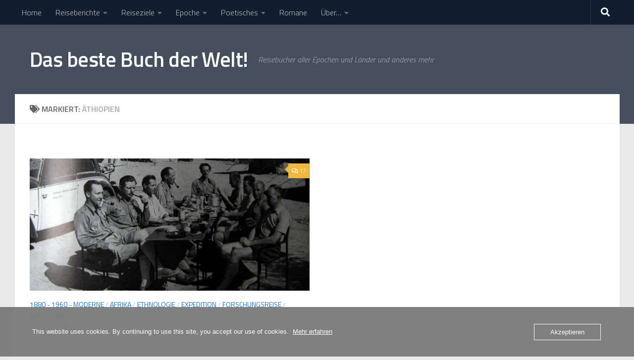

--- FILE ---
content_type: text/html; charset=UTF-8
request_url: https://dasbestebuchderwelt.de/tag/athiopien/
body_size: 19753
content:
<!DOCTYPE html>
<html class="no-js" lang="de">
<head>
  <meta charset="UTF-8">
  <meta name="viewport" content="width=device-width, initial-scale=1.0">
  <link rel="profile" href="https://gmpg.org/xfn/11" />
  <link rel="pingback" href="https://dasbestebuchderwelt.de/xmlrpc.php">

  <meta name='robots' content='index, follow, max-image-preview:large, max-snippet:-1, max-video-preview:-1' />
<script>document.documentElement.className = document.documentElement.className.replace("no-js","js");</script>

	<!-- This site is optimized with the Yoast SEO plugin v26.8 - https://yoast.com/product/yoast-seo-wordpress/ -->
	<title>Äthiopien Archives - Das beste Buch der Welt!</title>
	<link rel="canonical" href="https://dasbestebuchderwelt.de/tag/athiopien/" />
	<meta property="og:locale" content="de_DE" />
	<meta property="og:type" content="article" />
	<meta property="og:title" content="Äthiopien Archives - Das beste Buch der Welt!" />
	<meta property="og:url" content="https://dasbestebuchderwelt.de/tag/athiopien/" />
	<meta property="og:site_name" content="Das beste Buch der Welt!" />
	<meta property="og:image" content="https://usercontent.one/wp/dasbestebuchderwelt.de/wp-content/uploads/2014/04/1-imgp2994.jpg?media=1728147669" />
	<meta property="og:image:width" content="300" />
	<meta property="og:image:height" content="284" />
	<meta property="og:image:type" content="image/jpeg" />
	<meta name="twitter:card" content="summary_large_image" />
	<meta name="twitter:site" content="@goldpilz" />
	<script type="application/ld+json" class="yoast-schema-graph">{"@context":"https://schema.org","@graph":[{"@type":"CollectionPage","@id":"https://dasbestebuchderwelt.de/tag/athiopien/","url":"https://dasbestebuchderwelt.de/tag/athiopien/","name":"Äthiopien Archives - Das beste Buch der Welt!","isPartOf":{"@id":"https://dasbestebuchderwelt.de/#website"},"primaryImageOfPage":{"@id":"https://dasbestebuchderwelt.de/tag/athiopien/#primaryimage"},"image":{"@id":"https://dasbestebuchderwelt.de/tag/athiopien/#primaryimage"},"thumbnailUrl":"https://dasbestebuchderwelt.de/wp-content/uploads/2013/04/die-hartlmaier-expedition-beim-fruehstueck-amba-ras-hartlmaier.jpg","breadcrumb":{"@id":"https://dasbestebuchderwelt.de/tag/athiopien/#breadcrumb"},"inLanguage":"de"},{"@type":"ImageObject","inLanguage":"de","@id":"https://dasbestebuchderwelt.de/tag/athiopien/#primaryimage","url":"https://dasbestebuchderwelt.de/wp-content/uploads/2013/04/die-hartlmaier-expedition-beim-fruehstueck-amba-ras-hartlmaier.jpg","contentUrl":"https://dasbestebuchderwelt.de/wp-content/uploads/2013/04/die-hartlmaier-expedition-beim-fruehstueck-amba-ras-hartlmaier.jpg","width":1600,"height":1488,"caption":"Die Hartlmaier-Expedition Pfeife rauchend - beim Frühstück ? - Amba Ras - Hartlmaier"},{"@type":"BreadcrumbList","@id":"https://dasbestebuchderwelt.de/tag/athiopien/#breadcrumb","itemListElement":[{"@type":"ListItem","position":1,"name":"Startseite","item":"https://dasbestebuchderwelt.de/"},{"@type":"ListItem","position":2,"name":"Äthiopien"}]},{"@type":"WebSite","@id":"https://dasbestebuchderwelt.de/#website","url":"https://dasbestebuchderwelt.de/","name":"Das beste Buch der Welt!","description":"Reisebücher aller Epochen und Länder und anderes mehr","publisher":{"@id":"https://dasbestebuchderwelt.de/#/schema/person/dd7d86202f92b27f19add051f5d0c7c1"},"potentialAction":[{"@type":"SearchAction","target":{"@type":"EntryPoint","urlTemplate":"https://dasbestebuchderwelt.de/?s={search_term_string}"},"query-input":{"@type":"PropertyValueSpecification","valueRequired":true,"valueName":"search_term_string"}}],"inLanguage":"de"},{"@type":["Person","Organization"],"@id":"https://dasbestebuchderwelt.de/#/schema/person/dd7d86202f92b27f19add051f5d0c7c1","name":"Christian Schoen","logo":{"@id":"https://dasbestebuchderwelt.de/#/schema/person/image/"},"sameAs":["https://dasbestebuchderwelt.de","https://x.com/@goldpilz"]}]}</script>
	<!-- / Yoast SEO plugin. -->


<link rel='dns-prefetch' href='//www.googletagmanager.com' />
<link rel='dns-prefetch' href='//pagead2.googlesyndication.com' />
<link rel="alternate" type="application/rss+xml" title="Das beste Buch der Welt! &raquo; Feed" href="https://dasbestebuchderwelt.de/feed/" />
<link rel="alternate" type="application/rss+xml" title="Das beste Buch der Welt! &raquo; Kommentar-Feed" href="https://dasbestebuchderwelt.de/comments/feed/" />
<link id="hu-user-gfont" href="//fonts.googleapis.com/css?family=Titillium+Web:400,400italic,300italic,300,600&subset=latin,latin-ext" rel="stylesheet" type="text/css"><link rel="alternate" type="application/rss+xml" title="Das beste Buch der Welt! &raquo; Schlagwort-Feed zu Äthiopien" href="https://dasbestebuchderwelt.de/tag/athiopien/feed/" />
<style id='wp-img-auto-sizes-contain-inline-css'>
img:is([sizes=auto i],[sizes^="auto," i]){contain-intrinsic-size:3000px 1500px}
/*# sourceURL=wp-img-auto-sizes-contain-inline-css */
</style>
<style id='wp-emoji-styles-inline-css'>

	img.wp-smiley, img.emoji {
		display: inline !important;
		border: none !important;
		box-shadow: none !important;
		height: 1em !important;
		width: 1em !important;
		margin: 0 0.07em !important;
		vertical-align: -0.1em !important;
		background: none !important;
		padding: 0 !important;
	}
/*# sourceURL=wp-emoji-styles-inline-css */
</style>
<link rel='stylesheet' id='wp-block-library-css' href='https://dasbestebuchderwelt.de/wp-includes/css/dist/block-library/style.min.css?ver=6.9' media='all' />
<style id='global-styles-inline-css'>
:root{--wp--preset--aspect-ratio--square: 1;--wp--preset--aspect-ratio--4-3: 4/3;--wp--preset--aspect-ratio--3-4: 3/4;--wp--preset--aspect-ratio--3-2: 3/2;--wp--preset--aspect-ratio--2-3: 2/3;--wp--preset--aspect-ratio--16-9: 16/9;--wp--preset--aspect-ratio--9-16: 9/16;--wp--preset--color--black: #000000;--wp--preset--color--cyan-bluish-gray: #abb8c3;--wp--preset--color--white: #ffffff;--wp--preset--color--pale-pink: #f78da7;--wp--preset--color--vivid-red: #cf2e2e;--wp--preset--color--luminous-vivid-orange: #ff6900;--wp--preset--color--luminous-vivid-amber: #fcb900;--wp--preset--color--light-green-cyan: #7bdcb5;--wp--preset--color--vivid-green-cyan: #00d084;--wp--preset--color--pale-cyan-blue: #8ed1fc;--wp--preset--color--vivid-cyan-blue: #0693e3;--wp--preset--color--vivid-purple: #9b51e0;--wp--preset--gradient--vivid-cyan-blue-to-vivid-purple: linear-gradient(135deg,rgb(6,147,227) 0%,rgb(155,81,224) 100%);--wp--preset--gradient--light-green-cyan-to-vivid-green-cyan: linear-gradient(135deg,rgb(122,220,180) 0%,rgb(0,208,130) 100%);--wp--preset--gradient--luminous-vivid-amber-to-luminous-vivid-orange: linear-gradient(135deg,rgb(252,185,0) 0%,rgb(255,105,0) 100%);--wp--preset--gradient--luminous-vivid-orange-to-vivid-red: linear-gradient(135deg,rgb(255,105,0) 0%,rgb(207,46,46) 100%);--wp--preset--gradient--very-light-gray-to-cyan-bluish-gray: linear-gradient(135deg,rgb(238,238,238) 0%,rgb(169,184,195) 100%);--wp--preset--gradient--cool-to-warm-spectrum: linear-gradient(135deg,rgb(74,234,220) 0%,rgb(151,120,209) 20%,rgb(207,42,186) 40%,rgb(238,44,130) 60%,rgb(251,105,98) 80%,rgb(254,248,76) 100%);--wp--preset--gradient--blush-light-purple: linear-gradient(135deg,rgb(255,206,236) 0%,rgb(152,150,240) 100%);--wp--preset--gradient--blush-bordeaux: linear-gradient(135deg,rgb(254,205,165) 0%,rgb(254,45,45) 50%,rgb(107,0,62) 100%);--wp--preset--gradient--luminous-dusk: linear-gradient(135deg,rgb(255,203,112) 0%,rgb(199,81,192) 50%,rgb(65,88,208) 100%);--wp--preset--gradient--pale-ocean: linear-gradient(135deg,rgb(255,245,203) 0%,rgb(182,227,212) 50%,rgb(51,167,181) 100%);--wp--preset--gradient--electric-grass: linear-gradient(135deg,rgb(202,248,128) 0%,rgb(113,206,126) 100%);--wp--preset--gradient--midnight: linear-gradient(135deg,rgb(2,3,129) 0%,rgb(40,116,252) 100%);--wp--preset--font-size--small: 13px;--wp--preset--font-size--medium: 20px;--wp--preset--font-size--large: 36px;--wp--preset--font-size--x-large: 42px;--wp--preset--spacing--20: 0.44rem;--wp--preset--spacing--30: 0.67rem;--wp--preset--spacing--40: 1rem;--wp--preset--spacing--50: 1.5rem;--wp--preset--spacing--60: 2.25rem;--wp--preset--spacing--70: 3.38rem;--wp--preset--spacing--80: 5.06rem;--wp--preset--shadow--natural: 6px 6px 9px rgba(0, 0, 0, 0.2);--wp--preset--shadow--deep: 12px 12px 50px rgba(0, 0, 0, 0.4);--wp--preset--shadow--sharp: 6px 6px 0px rgba(0, 0, 0, 0.2);--wp--preset--shadow--outlined: 6px 6px 0px -3px rgb(255, 255, 255), 6px 6px rgb(0, 0, 0);--wp--preset--shadow--crisp: 6px 6px 0px rgb(0, 0, 0);}:where(.is-layout-flex){gap: 0.5em;}:where(.is-layout-grid){gap: 0.5em;}body .is-layout-flex{display: flex;}.is-layout-flex{flex-wrap: wrap;align-items: center;}.is-layout-flex > :is(*, div){margin: 0;}body .is-layout-grid{display: grid;}.is-layout-grid > :is(*, div){margin: 0;}:where(.wp-block-columns.is-layout-flex){gap: 2em;}:where(.wp-block-columns.is-layout-grid){gap: 2em;}:where(.wp-block-post-template.is-layout-flex){gap: 1.25em;}:where(.wp-block-post-template.is-layout-grid){gap: 1.25em;}.has-black-color{color: var(--wp--preset--color--black) !important;}.has-cyan-bluish-gray-color{color: var(--wp--preset--color--cyan-bluish-gray) !important;}.has-white-color{color: var(--wp--preset--color--white) !important;}.has-pale-pink-color{color: var(--wp--preset--color--pale-pink) !important;}.has-vivid-red-color{color: var(--wp--preset--color--vivid-red) !important;}.has-luminous-vivid-orange-color{color: var(--wp--preset--color--luminous-vivid-orange) !important;}.has-luminous-vivid-amber-color{color: var(--wp--preset--color--luminous-vivid-amber) !important;}.has-light-green-cyan-color{color: var(--wp--preset--color--light-green-cyan) !important;}.has-vivid-green-cyan-color{color: var(--wp--preset--color--vivid-green-cyan) !important;}.has-pale-cyan-blue-color{color: var(--wp--preset--color--pale-cyan-blue) !important;}.has-vivid-cyan-blue-color{color: var(--wp--preset--color--vivid-cyan-blue) !important;}.has-vivid-purple-color{color: var(--wp--preset--color--vivid-purple) !important;}.has-black-background-color{background-color: var(--wp--preset--color--black) !important;}.has-cyan-bluish-gray-background-color{background-color: var(--wp--preset--color--cyan-bluish-gray) !important;}.has-white-background-color{background-color: var(--wp--preset--color--white) !important;}.has-pale-pink-background-color{background-color: var(--wp--preset--color--pale-pink) !important;}.has-vivid-red-background-color{background-color: var(--wp--preset--color--vivid-red) !important;}.has-luminous-vivid-orange-background-color{background-color: var(--wp--preset--color--luminous-vivid-orange) !important;}.has-luminous-vivid-amber-background-color{background-color: var(--wp--preset--color--luminous-vivid-amber) !important;}.has-light-green-cyan-background-color{background-color: var(--wp--preset--color--light-green-cyan) !important;}.has-vivid-green-cyan-background-color{background-color: var(--wp--preset--color--vivid-green-cyan) !important;}.has-pale-cyan-blue-background-color{background-color: var(--wp--preset--color--pale-cyan-blue) !important;}.has-vivid-cyan-blue-background-color{background-color: var(--wp--preset--color--vivid-cyan-blue) !important;}.has-vivid-purple-background-color{background-color: var(--wp--preset--color--vivid-purple) !important;}.has-black-border-color{border-color: var(--wp--preset--color--black) !important;}.has-cyan-bluish-gray-border-color{border-color: var(--wp--preset--color--cyan-bluish-gray) !important;}.has-white-border-color{border-color: var(--wp--preset--color--white) !important;}.has-pale-pink-border-color{border-color: var(--wp--preset--color--pale-pink) !important;}.has-vivid-red-border-color{border-color: var(--wp--preset--color--vivid-red) !important;}.has-luminous-vivid-orange-border-color{border-color: var(--wp--preset--color--luminous-vivid-orange) !important;}.has-luminous-vivid-amber-border-color{border-color: var(--wp--preset--color--luminous-vivid-amber) !important;}.has-light-green-cyan-border-color{border-color: var(--wp--preset--color--light-green-cyan) !important;}.has-vivid-green-cyan-border-color{border-color: var(--wp--preset--color--vivid-green-cyan) !important;}.has-pale-cyan-blue-border-color{border-color: var(--wp--preset--color--pale-cyan-blue) !important;}.has-vivid-cyan-blue-border-color{border-color: var(--wp--preset--color--vivid-cyan-blue) !important;}.has-vivid-purple-border-color{border-color: var(--wp--preset--color--vivid-purple) !important;}.has-vivid-cyan-blue-to-vivid-purple-gradient-background{background: var(--wp--preset--gradient--vivid-cyan-blue-to-vivid-purple) !important;}.has-light-green-cyan-to-vivid-green-cyan-gradient-background{background: var(--wp--preset--gradient--light-green-cyan-to-vivid-green-cyan) !important;}.has-luminous-vivid-amber-to-luminous-vivid-orange-gradient-background{background: var(--wp--preset--gradient--luminous-vivid-amber-to-luminous-vivid-orange) !important;}.has-luminous-vivid-orange-to-vivid-red-gradient-background{background: var(--wp--preset--gradient--luminous-vivid-orange-to-vivid-red) !important;}.has-very-light-gray-to-cyan-bluish-gray-gradient-background{background: var(--wp--preset--gradient--very-light-gray-to-cyan-bluish-gray) !important;}.has-cool-to-warm-spectrum-gradient-background{background: var(--wp--preset--gradient--cool-to-warm-spectrum) !important;}.has-blush-light-purple-gradient-background{background: var(--wp--preset--gradient--blush-light-purple) !important;}.has-blush-bordeaux-gradient-background{background: var(--wp--preset--gradient--blush-bordeaux) !important;}.has-luminous-dusk-gradient-background{background: var(--wp--preset--gradient--luminous-dusk) !important;}.has-pale-ocean-gradient-background{background: var(--wp--preset--gradient--pale-ocean) !important;}.has-electric-grass-gradient-background{background: var(--wp--preset--gradient--electric-grass) !important;}.has-midnight-gradient-background{background: var(--wp--preset--gradient--midnight) !important;}.has-small-font-size{font-size: var(--wp--preset--font-size--small) !important;}.has-medium-font-size{font-size: var(--wp--preset--font-size--medium) !important;}.has-large-font-size{font-size: var(--wp--preset--font-size--large) !important;}.has-x-large-font-size{font-size: var(--wp--preset--font-size--x-large) !important;}
/*# sourceURL=global-styles-inline-css */
</style>

<style id='classic-theme-styles-inline-css'>
/*! This file is auto-generated */
.wp-block-button__link{color:#fff;background-color:#32373c;border-radius:9999px;box-shadow:none;text-decoration:none;padding:calc(.667em + 2px) calc(1.333em + 2px);font-size:1.125em}.wp-block-file__button{background:#32373c;color:#fff;text-decoration:none}
/*# sourceURL=/wp-includes/css/classic-themes.min.css */
</style>
<link rel='stylesheet' id='oc_cb_css_fr-css' href='https://usercontent.one/wp/dasbestebuchderwelt.de/wp-content/plugins/onecom-themes-plugins/assets/min-css/cookie-banner-frontend.min.css?ver=5.0.3&media=1728147669' media='all' />
<link rel='stylesheet' id='hph-front-style-css' href='https://usercontent.one/wp/dasbestebuchderwelt.de/wp-content/themes/hueman-pro/addons/assets/front/css/hph-front.min.css?ver=1.4.29&media=1728147669' media='all' />
<link rel='stylesheet' id='hueman-main-style-css' href='https://usercontent.one/wp/dasbestebuchderwelt.de/wp-content/themes/hueman-pro/assets/front/css/main.css?ver=1.4.29&media=1728147669' media='all' />
<style id='hueman-main-style-inline-css'>
body { font-family:'Titillium Web', Arial, sans-serif;font-size:1.00rem }
@media only screen and (min-width: 720px) {
        .nav > li { font-size:1.00rem; }
      }
.container-inner { max-width: 1221px; }
::selection { background-color: #1e73be; }
::-moz-selection { background-color: #1e73be; }
a,
a>span.hu-external::after,
.themeform label .required,
#flexslider-featured .flex-direction-nav .flex-next:hover,
#flexslider-featured .flex-direction-nav .flex-prev:hover,
.post-hover:hover .post-title a,
.post-title a:hover,
.sidebar.s1 .post-nav li a:hover i,
.content .post-nav li a:hover i,
.post-related a:hover,
.sidebar.s1 .widget_rss ul li a,
#footer .widget_rss ul li a,
.sidebar.s1 .widget_calendar a,
#footer .widget_calendar a,
.sidebar.s1 .alx-tab .tab-item-category a,
.sidebar.s1 .alx-posts .post-item-category a,
.sidebar.s1 .alx-tab li:hover .tab-item-title a,
.sidebar.s1 .alx-tab li:hover .tab-item-comment a,
.sidebar.s1 .alx-posts li:hover .post-item-title a,
#footer .alx-tab .tab-item-category a,
#footer .alx-posts .post-item-category a,
#footer .alx-tab li:hover .tab-item-title a,
#footer .alx-tab li:hover .tab-item-comment a,
#footer .alx-posts li:hover .post-item-title a,
.comment-tabs li.active a,
.comment-awaiting-moderation,
.child-menu a:hover,
.child-menu .current_page_item > a,
.wp-pagenavi a{ color: #1e73be; }

input[type="submit"],
.themeform button[type="submit"],
.sidebar.s1 .sidebar-top,
.sidebar.s1 .sidebar-toggle,
#flexslider-featured .flex-control-nav li a.flex-active,
.post-tags a:hover,
.sidebar.s1 .widget_calendar caption,
#footer .widget_calendar caption,
.author-bio .bio-avatar:after,
.commentlist li.bypostauthor > .comment-body:after,
.commentlist li.comment-author-admin > .comment-body:after{ background-color: #1e73be; }

.post-format .format-container { border-color: #1e73be; }
.sidebar.s1 .alx-tabs-nav li.active a,
#footer .alx-tabs-nav li.active a,
.comment-tabs li.active a,
.wp-pagenavi a:hover,
.wp-pagenavi a:active,
.wp-pagenavi span.current{ border-bottom-color: #1e73be!important; }

.is-scrolled #header #nav-mobile { background-color: #454e5c; background-color: rgba(69,78,92,0.90) }
body { background-color: #eaeaea; }
/*# sourceURL=hueman-main-style-inline-css */
</style>
<link rel='stylesheet' id='dashicons-css' href='https://dasbestebuchderwelt.de/wp-includes/css/dashicons.min.css?ver=6.9' media='all' />
<link rel='stylesheet' id='a-z-listing-css' href='https://usercontent.one/wp/dasbestebuchderwelt.de/wp-content/plugins/a-z-listing/css/a-z-listing-default.css?ver=4.3.1&media=1728147669' media='all' />
<script src="https://dasbestebuchderwelt.de/wp-includes/js/jquery/jquery.min.js?ver=3.7.1" id="jquery-core-js"></script>
<script src="https://dasbestebuchderwelt.de/wp-includes/js/jquery/jquery-migrate.min.js?ver=3.4.1" id="jquery-migrate-js"></script>
<script src="https://usercontent.one/wp/dasbestebuchderwelt.de/wp-content/themes/hueman-pro/assets/front/js/libs/mobile-detect.min.js?ver=1.4.29&media=1728147669" id="mobile-detect-js" defer></script>
<link rel="https://api.w.org/" href="https://dasbestebuchderwelt.de/wp-json/" /><link rel="alternate" title="JSON" type="application/json" href="https://dasbestebuchderwelt.de/wp-json/wp/v2/tags/272" /><link rel="EditURI" type="application/rsd+xml" title="RSD" href="https://dasbestebuchderwelt.de/xmlrpc.php?rsd" />
<meta name="generator" content="WordPress 6.9" />
<meta name="generator" content="Site Kit by Google 1.171.0" /><style>[class*=" icon-oc-"],[class^=icon-oc-]{speak:none;font-style:normal;font-weight:400;font-variant:normal;text-transform:none;line-height:1;-webkit-font-smoothing:antialiased;-moz-osx-font-smoothing:grayscale}.icon-oc-one-com-white-32px-fill:before{content:"901"}.icon-oc-one-com:before{content:"900"}#one-com-icon,.toplevel_page_onecom-wp .wp-menu-image{speak:none;display:flex;align-items:center;justify-content:center;text-transform:none;line-height:1;-webkit-font-smoothing:antialiased;-moz-osx-font-smoothing:grayscale}.onecom-wp-admin-bar-item>a,.toplevel_page_onecom-wp>.wp-menu-name{font-size:16px;font-weight:400;line-height:1}.toplevel_page_onecom-wp>.wp-menu-name img{width:69px;height:9px;}.wp-submenu-wrap.wp-submenu>.wp-submenu-head>img{width:88px;height:auto}.onecom-wp-admin-bar-item>a img{height:7px!important}.onecom-wp-admin-bar-item>a img,.toplevel_page_onecom-wp>.wp-menu-name img{opacity:.8}.onecom-wp-admin-bar-item.hover>a img,.toplevel_page_onecom-wp.wp-has-current-submenu>.wp-menu-name img,li.opensub>a.toplevel_page_onecom-wp>.wp-menu-name img{opacity:1}#one-com-icon:before,.onecom-wp-admin-bar-item>a:before,.toplevel_page_onecom-wp>.wp-menu-image:before{content:'';position:static!important;background-color:rgba(240,245,250,.4);border-radius:102px;width:18px;height:18px;padding:0!important}.onecom-wp-admin-bar-item>a:before{width:14px;height:14px}.onecom-wp-admin-bar-item.hover>a:before,.toplevel_page_onecom-wp.opensub>a>.wp-menu-image:before,.toplevel_page_onecom-wp.wp-has-current-submenu>.wp-menu-image:before{background-color:#76b82a}.onecom-wp-admin-bar-item>a{display:inline-flex!important;align-items:center;justify-content:center}#one-com-logo-wrapper{font-size:4em}#one-com-icon{vertical-align:middle}.imagify-welcome{display:none !important;}</style><script>document.createElement( "picture" );if(!window.HTMLPictureElement && document.addEventListener) {window.addEventListener("DOMContentLoaded", function() {var s = document.createElement("script");s.src = "https://usercontent.one/wp/dasbestebuchderwelt.de/wp-content/plugins/webp-express/js/picturefill.min.js";document.body?media=1728147669.appendChild(s);});}</script>    <link rel="preload" as="font" type="font/woff2" href="https://usercontent.one/wp/dasbestebuchderwelt.de/wp-content/themes/hueman-pro/assets/front/webfonts/fa-brands-400.woff2?v=5.15.2&media=1728147669" crossorigin="anonymous"/>
    <link rel="preload" as="font" type="font/woff2" href="https://usercontent.one/wp/dasbestebuchderwelt.de/wp-content/themes/hueman-pro/assets/front/webfonts/fa-regular-400.woff2?v=5.15.2&media=1728147669" crossorigin="anonymous"/>
    <link rel="preload" as="font" type="font/woff2" href="https://usercontent.one/wp/dasbestebuchderwelt.de/wp-content/themes/hueman-pro/assets/front/webfonts/fa-solid-900.woff2?v=5.15.2&media=1728147669" crossorigin="anonymous"/>
  <!--[if lt IE 9]>
<script src="https://usercontent.one/wp/dasbestebuchderwelt.de/wp-content/themes/hueman-pro/assets/front/js/ie/html5shiv-printshiv.min.js?media=1728147669"></script>
<script src="https://usercontent.one/wp/dasbestebuchderwelt.de/wp-content/themes/hueman-pro/assets/front/js/ie/selectivizr.js?media=1728147669"></script>
<![endif]-->

<!-- Durch Site Kit hinzugefügte Google AdSense Metatags -->
<meta name="google-adsense-platform-account" content="ca-host-pub-2644536267352236">
<meta name="google-adsense-platform-domain" content="sitekit.withgoogle.com">
<!-- Beende durch Site Kit hinzugefügte Google AdSense Metatags -->
<!-- Es ist keine amphtml-Version verfügbar für diese URL. -->
<!-- Von Site Kit hinzugefügtes Google-AdSense-Snippet -->
<script async src="https://pagead2.googlesyndication.com/pagead/js/adsbygoogle.js?client=ca-pub-8857261194681255&amp;host=ca-host-pub-2644536267352236" crossorigin="anonymous"></script>

<!-- Ende des von Site Kit hinzugefügten Google-AdSense-Snippets -->
<!-- Global site tag (gtag.js) - Google Analytics -->
<script async src="https://www.googletagmanager.com/gtag/js?id=G-2P269B6JWF"></script>
<script>
  window.dataLayer = window.dataLayer || [];
  function gtag(){dataLayer.push(arguments);}
  gtag('js', new Date());

  gtag('config', 'G-2P269B6JWF');
</script><link rel="icon" href="https://usercontent.one/wp/dasbestebuchderwelt.de/wp-content/uploads/2013/02/cropped-favicon-32x32.gif?media=1728147669" sizes="32x32" />
<link rel="icon" href="https://usercontent.one/wp/dasbestebuchderwelt.de/wp-content/uploads/2013/02/cropped-favicon-192x192.gif?media=1728147669" sizes="192x192" />
<link rel="apple-touch-icon" href="https://usercontent.one/wp/dasbestebuchderwelt.de/wp-content/uploads/2013/02/cropped-favicon-180x180.gif?media=1728147669" />
<meta name="msapplication-TileImage" content="https://usercontent.one/wp/dasbestebuchderwelt.de/wp-content/uploads/2013/02/cropped-favicon-270x270.gif?media=1728147669" />
		<style id="wp-custom-css">
			.wp-block-quote.is-style-large {
    margin: 30px 0 65px;
    padding: 3em 1em;
}
.entry.excerpt {
     color: black;
}
body{color: black;}
.wp-block-advanced-gutenberg-blocks-clicktotweet__content {
    background: #e9eff3;
    padding: 1.3em 4em 1.3em 1.3em;
    color: #191e23;
    font-size: 1.3em;
    border-top-right-radius: 3px;
    border-top-left-radius: 3px;
}
.clicktotweet_green {
	background: greenyellow;
    padding: 1.3em 4em 1.3em 1.3em;
    color: #191e23;
    font-size: 1.3em;
    border-top-right-radius: 3px;
    border-top-left-radius: 3px;
}
#eu-cookie-law {
    background-color: #d20000;
    border: 1px solid #dedede;
    color: #eee;
    font-size: 12px;
    line-height: 1.5;
    overflow: hidden;
    padding: 6px 6px 6px 15px;
    position: relative;
}

.wpp-list li {
    overflow: hidden;
    float: none;
    clear: both;
    margin-top: 5px;
}
.wp-block-embed  {
		background: green;
    padding: 1.3em 1.3em 1.3em 1.3em;
    color: red;
	  background-color: lightskyblue ;
    border: 2px dashed grey ;
border: 1;
}
img, h2, h3, h4, h5 h6 {
    margin-top: 40px;
    padding: 0;
    border: 0;
    font: inherit;
    vertical-align: baseline;
}		</style>
		            <style id="appearing-animation-css" type="text/css">
                   /* Bottom to top keyframes */
                  @-webkit-keyframes btt-fade-in {
                        from{ -webkit-transform: translate3d(0, 100%, 0); opacity: 0; }
                        99% { -webkit-transform: translate3d(0, 0, 0); }
                        to { opacity: 1; }
                  }
                  @-moz-keyframes btt-fade-in {
                        from{ -moz-transform: translate3d(0, 100%, 0); opacity: 0; }
                        99% { -moz-transform: translate3d(0, 0, 0); }
                        to { opacity: 1; }
                  }

                  @-o-keyframes btt-fade-in {
                        from{ -o-transform: translate3d(0, 100%, 0); opacity: 0; }
                        99% { -o-transform: translate3d(0, 0, 0); }
                        to { opacity: 1; }
                  }

                  @keyframes btt-fade-in {
                        from { transform: translate3d(0, 100%, 0); opacity: 0; }
                        99% { transform: translate3d(0, 0, 0); }
                        to { opacity: 1; }
                  }
                  /*
                  * Hack: since ie11 doesn't animate 3d transforms in the right way
                  * with this specific vendor we override the non prefixes keyframes btt-in
                  * only for ms
                  */
                  @-ms-keyframes btt-fade-in {
                        from { transform: translate(0, 100%);  opacity: 0; }
                        99% { transform: translate(0, 0); }
                        to { opacity: 1; }
                  }



                  /* to allow the post-inner border and box shadow */
                  #grid-wrapper .grid-item  { overflow: visible; }

                  /* apply the overflow hidden to the post-inner as we had to remove from the article.grid-item
                  * see rule above
                  */
                  #grid-wrapper .post-row  {  overflow: hidden; }
                  /* apply the overflow hidden to the post-inner as we had to remove from the article.grid-item
                  * see rule above
                  */
                  #grid-wrapper .grid-item .post-inner {
                        overflow: hidden;
                        opacity: 0;
                        -webkit-animation-duration: 0.8s;
                           -moz-animation-duration: 0.8s;
                             -o-animation-duration: 0.8s;
                                animation-duration: 0.8s;
                        -webkit-perspective: 1000;
                        -webkit-backface-visibility: hidden;
                           -moz-backface-visibility: hidden;
                             -o-backface-visibility: hidden;
                            -ms-backface-visibility: hidden;
                                backface-visibility: hidden;
                  -webkit-animation-timing-function: ease-in-out;
                     -moz-animation-timing-function: ease-in-out;
                       -o-animation-timing-function: ease-in-out;
                          animation-timing-function: ease-in-out;
                        -webkit-animation-fill-mode: forwards;
                           -moz-animation-fill-mode: forwards;
                             -o-animation-fill-mode: forwards;
                                animation-fill-mode: forwards;
                  }

                  /*
                  * Consider to use modernizr for feature detection
                  */
                  .no-cssanimations #grid-wrapper .grid-item .post-inner { opacity: 1;}

                  /*
                  * .start_animation here is "hardcoded",
                  * we might want to have different animations in the future
                  */
                  #grid-wrapper .grid-item .post-inner.start_animation {
                        -webkit-animation-name: btt-fade-in;
                           -moz-animation-name: btt-fade-in;
                             -o-animation-name: btt-fade-in;
                                animation-name: btt-fade-in;
                                overflow: hidden;
                  }

                  #grid-wrapper .grid-item .post-inner.end_animation {opacity: 1;}

            </style>
                        <style id="grids-css" type="text/css">
                .post-list .grid-item {float: left; }
                .cols-1 .grid-item { width: 100%; }
                .cols-2 .grid-item { width: 50%; }
                .cols-3 .grid-item { width: 33.3%; }
                .cols-4 .grid-item { width: 25%; }
                @media only screen and (max-width: 719px) {
                      #grid-wrapper .grid-item{
                        width: 100%;
                      }
                }
            </style>
                        <style id="infinite-css" type="text/css">

                  #grid-wrapper.post-list.group [class*="infinite-view-"] {
                        float: left;
                        width: 100%;
                  }


                  /* reset */
                  .post-list [class*="infinite-view-"] .post-row:last-child {
                      border-bottom: 1px solid #eee;
                      margin-bottom: 30px;
                  }

                  .post-list [class*="infinite-view-"]:last-of-type .post-row:last-child {
                      border-width: 0px;
                      margin-bottom: 0px;
                  }

                  /* add a little space at the bottom for the infinite handle button displayed in absolute positioning */
                  .hu-infinite-scroll-on #grid-wrapper {
                    padding-bottom: 50px;
                  }
                  #infinite-handle {
                      text-align: center;
                      width: 100%;
                      position: absolute;
                      bottom: 30px;
                  }
                  #infinite-handle .btn-skin {
                    background-color: #1e73be;
                  }
                  #infinite-handle a {
                      text-transform: uppercase;
                      font-size: 0.9em;
                  }
                  #infinite-handle a:hover{
                    color: #fff;
                    text-decoration: underline;
                  }

            </style>
            </head>

<body data-rsssl=1 class="archive tag tag-athiopien tag-272 wp-embed-responsive wp-theme-hueman-pro col-1c full-width topbar-enabled header-desktop-sticky header-mobile-sticky hu-fa-not-loaded hueman-pro-1-4-29 chrome hu-infinite-scroll-on">
<div id="wrapper">
  <a class="screen-reader-text skip-link" href="#content">Unter dem Inhalt</a>
  
  <header id="header" class="top-menu-mobile-on one-mobile-menu top_menu header-ads-desktop  topbar-transparent no-header-img">
        <nav class="nav-container group mobile-menu mobile-sticky " id="nav-mobile" data-menu-id="header-1">
  <div class="mobile-title-logo-in-header"><p class="site-title">                  <a class="custom-logo-link" href="https://dasbestebuchderwelt.de/" rel="home" title="Das beste Buch der Welt! | Startseite">Das beste Buch der Welt!</a>                </p></div>
        
                    <!-- <div class="ham__navbar-toggler collapsed" aria-expanded="false">
          <div class="ham__navbar-span-wrapper">
            <span class="ham-toggler-menu__span"></span>
          </div>
        </div> -->
        <button class="ham__navbar-toggler-two collapsed" title="Menu" aria-expanded="false">
          <span class="ham__navbar-span-wrapper">
            <span class="line line-1"></span>
            <span class="line line-2"></span>
            <span class="line line-3"></span>
          </span>
        </button>
            
      <div class="nav-text"></div>
      <div class="nav-wrap container">
                  <ul class="nav container-inner group mobile-search">
                            <li>
                  <form role="search" method="get" class="search-form" action="https://dasbestebuchderwelt.de/">
				<label>
					<span class="screen-reader-text">Suche nach:</span>
					<input type="search" class="search-field" placeholder="Suchen …" value="" name="s" />
				</label>
				<input type="submit" class="search-submit" value="Suchen" />
			</form>                </li>
                      </ul>
                <ul id="menu-menue" class="nav container-inner group"><li id="menu-item-7142" class="menu-item menu-item-type-custom menu-item-object-custom menu-item-home menu-item-7142"><a href="https://dasbestebuchderwelt.de">Home</a></li>
<li id="menu-item-567" class="menu-item menu-item-type-taxonomy menu-item-object-category menu-item-has-children menu-item-567"><a href="https://dasbestebuchderwelt.de/category/reise/">Reiseberichte</a>
<ul class="sub-menu">
	<li id="menu-item-4795" class="menu-item menu-item-type-taxonomy menu-item-object-category menu-item-4795"><a href="https://dasbestebuchderwelt.de/category/reise/abenteuerreise/">Abenteuerreise</a></li>
	<li id="menu-item-4796" class="menu-item menu-item-type-taxonomy menu-item-object-category menu-item-4796"><a href="https://dasbestebuchderwelt.de/category/reise/entdeckungsreise/">Entdeckungsreise</a></li>
	<li id="menu-item-4797" class="menu-item menu-item-type-taxonomy menu-item-object-category menu-item-4797"><a href="https://dasbestebuchderwelt.de/category/reise/expedition/">Expedition</a></li>
	<li id="menu-item-4798" class="menu-item menu-item-type-taxonomy menu-item-object-category menu-item-4798"><a href="https://dasbestebuchderwelt.de/category/reise/forschungsreise/">Forschungsreise</a></li>
	<li id="menu-item-4799" class="menu-item menu-item-type-taxonomy menu-item-object-category menu-item-4799"><a href="https://dasbestebuchderwelt.de/category/reise/pilgerreise/">Pilgerreise</a></li>
	<li id="menu-item-4800" class="menu-item menu-item-type-taxonomy menu-item-object-category menu-item-4800"><a href="https://dasbestebuchderwelt.de/category/reise/studienreise/">Studienreise</a></li>
</ul>
</li>
<li id="menu-item-4871" class="menu-item menu-item-type-taxonomy menu-item-object-category menu-item-has-children menu-item-4871"><a href="https://dasbestebuchderwelt.de/category/reiseziel/">Reiseziele</a>
<ul class="sub-menu">
	<li id="menu-item-4872" class="menu-item menu-item-type-taxonomy menu-item-object-category menu-item-4872"><a href="https://dasbestebuchderwelt.de/category/reiseziel/afrika/">Afrika</a></li>
	<li id="menu-item-4873" class="menu-item menu-item-type-taxonomy menu-item-object-category menu-item-4873"><a href="https://dasbestebuchderwelt.de/category/reiseziel/asien/">Asien</a></li>
	<li id="menu-item-4874" class="menu-item menu-item-type-taxonomy menu-item-object-category menu-item-4874"><a href="https://dasbestebuchderwelt.de/category/reiseziel/europa/">Europa</a></li>
	<li id="menu-item-4876" class="menu-item menu-item-type-taxonomy menu-item-object-category menu-item-4876"><a href="https://dasbestebuchderwelt.de/category/reiseziel/nordamerika/">Nordamerika</a></li>
	<li id="menu-item-4875" class="menu-item menu-item-type-taxonomy menu-item-object-category menu-item-4875"><a href="https://dasbestebuchderwelt.de/category/reiseziel/mittelamerika/">Mittelamerika</a></li>
	<li id="menu-item-4877" class="menu-item menu-item-type-taxonomy menu-item-object-category menu-item-4877"><a href="https://dasbestebuchderwelt.de/category/reiseziel/suedamerika/">Südamerika</a></li>
	<li id="menu-item-4878" class="menu-item menu-item-type-taxonomy menu-item-object-category menu-item-4878"><a href="https://dasbestebuchderwelt.de/category/reiseziel/weltreise/">Weltreise</a></li>
</ul>
</li>
<li id="menu-item-4861" class="menu-item menu-item-type-taxonomy menu-item-object-category menu-item-has-children menu-item-4861"><a href="https://dasbestebuchderwelt.de/category/epoche/">Epoche</a>
<ul class="sub-menu">
	<li id="menu-item-4863" class="menu-item menu-item-type-taxonomy menu-item-object-category menu-item-4863"><a href="https://dasbestebuchderwelt.de/category/epoche/antike/">&#8211; 500 n. Chr. &#8211; Antike</a></li>
	<li id="menu-item-4866" class="menu-item menu-item-type-taxonomy menu-item-object-category menu-item-4866"><a href="https://dasbestebuchderwelt.de/category/epoche/mittelalter/">500 n.Chr. &#8211; 1450 &#8211; Mittelalter</a></li>
	<li id="menu-item-4869" class="menu-item menu-item-type-taxonomy menu-item-object-category menu-item-4869"><a href="https://dasbestebuchderwelt.de/category/epoche/renaissance/">1450 &#8211; 1600 &#8211; Renaissance</a></li>
	<li id="menu-item-4865" class="menu-item menu-item-type-taxonomy menu-item-object-category menu-item-4865"><a href="https://dasbestebuchderwelt.de/category/epoche/barock/">1600 &#8211; 1720 &#8211; Barock</a></li>
	<li id="menu-item-4864" class="menu-item menu-item-type-taxonomy menu-item-object-category menu-item-4864"><a href="https://dasbestebuchderwelt.de/category/epoche/aufklaerung/">1720 &#8211; 1800 &#8211; Aufklärung</a></li>
	<li id="menu-item-4870" class="menu-item menu-item-type-taxonomy menu-item-object-category menu-item-4870"><a href="https://dasbestebuchderwelt.de/category/epoche/romantik/">1800 &#8211; 1880 &#8211; Romantik</a></li>
	<li id="menu-item-4867" class="menu-item menu-item-type-taxonomy menu-item-object-category menu-item-4867"><a href="https://dasbestebuchderwelt.de/category/epoche/moderne/">1880 &#8211; 1960 &#8211; Moderne</a></li>
	<li id="menu-item-4868" class="menu-item menu-item-type-taxonomy menu-item-object-category menu-item-4868"><a href="https://dasbestebuchderwelt.de/category/epoche/postmoderne/">1960 &#8211; 2000 &#8211; Postmoderne</a></li>
	<li id="menu-item-4862" class="menu-item menu-item-type-taxonomy menu-item-object-category menu-item-4862"><a href="https://dasbestebuchderwelt.de/category/epoche/aktuell/">2000 &#8211; bis heute</a></li>
</ul>
</li>
<li id="menu-item-7143" class="menu-item menu-item-type-taxonomy menu-item-object-category menu-item-has-children menu-item-7143"><a href="https://dasbestebuchderwelt.de/category/literatur/gedicht/">Poetisches</a>
<ul class="sub-menu">
	<li id="menu-item-4882" class="menu-item menu-item-type-post_type menu-item-object-page menu-item-4882"><a href="https://dasbestebuchderwelt.de/sprueche-und-zitate-zum-reisen/">Die 100 besten Sprüche und Zitate zum Reisen – Reisezitate – Top 100</a></li>
	<li id="menu-item-7147" class="menu-item menu-item-type-post_type menu-item-object-post menu-item-7147"><a href="https://dasbestebuchderwelt.de/reisegedichte-zum-welttag-der-poesie/">Fünf lustige Reisegedichte</a></li>
	<li id="menu-item-7849" class="menu-item menu-item-type-post_type menu-item-object-post menu-item-7849"><a href="https://dasbestebuchderwelt.de/ernsthafte-reisegedichte-gedichte-zum-reisen/">Sechs wundervolle Reisegedichte – Gedichte zum Reisen</a></li>
	<li id="menu-item-7146" class="menu-item menu-item-type-post_type menu-item-object-post menu-item-7146"><a href="https://dasbestebuchderwelt.de/ein-reisegedicht-die-ameisen-von-joachim-ringelnatz/">Ein Reisegedicht: Die Ameisen von Joachim Ringelnatz</a></li>
	<li id="menu-item-7144" class="menu-item menu-item-type-post_type menu-item-object-post menu-item-7144"><a href="https://dasbestebuchderwelt.de/herbstgedichte-gedichte-zum-herbst/">Wann beginnt der Herbst? Herbstgedichte – Sprüche und Gedichte zum Herbst</a></li>
	<li id="menu-item-7850" class="menu-item menu-item-type-post_type menu-item-object-post menu-item-7850"><a href="https://dasbestebuchderwelt.de/winter-lustige-gedichte/">Winter – Fünf lustige Gedichte</a></li>
	<li id="menu-item-7145" class="menu-item menu-item-type-post_type menu-item-object-post menu-item-7145"><a href="https://dasbestebuchderwelt.de/ein-reisegedicht-im-auto-ueber-land-erich-kaestner/">Ein Reisegedicht: Im Auto über Land –  Erich Kästner</a></li>
	<li id="menu-item-7112" class="menu-item menu-item-type-post_type menu-item-object-page menu-item-7112"><a href="https://dasbestebuchderwelt.de/die-20-besten-spruche-und-zitate-zu-sprache-sprechen-und-reden/">Die 20 besten Sprüche und Zitate zu Sprache, Sprechen und Reden – Top 20</a></li>
</ul>
</li>
<li id="menu-item-566" class="menu-item menu-item-type-taxonomy menu-item-object-category menu-item-566"><a href="https://dasbestebuchderwelt.de/category/literatur/roman/">Romane</a></li>
<li id="menu-item-4806" class="menu-item menu-item-type-post_type menu-item-object-page menu-item-has-children menu-item-4806"><a href="https://dasbestebuchderwelt.de/beste-buch-welt-zielsetzung/">Über&#8230;</a>
<ul class="sub-menu">
	<li id="menu-item-4810" class="menu-item menu-item-type-post_type menu-item-object-page menu-item-4810"><a href="https://dasbestebuchderwelt.de/ueber-mich-das-beste-buch-christian-schoen/">Über mich</a></li>
	<li id="menu-item-4879" class="menu-item menu-item-type-post_type menu-item-object-page menu-item-4879"><a href="https://dasbestebuchderwelt.de/beste-buch-welt-zielsetzung/">Um was es hier geht…</a></li>
	<li id="menu-item-6036" class="menu-item menu-item-type-post_type menu-item-object-page menu-item-6036"><a href="https://dasbestebuchderwelt.de/html-sitemap-von-das-beste-buch-der-welt/">Inhaltsverzeichnis</a></li>
	<li id="menu-item-4811" class="menu-item menu-item-type-post_type menu-item-object-page menu-item-privacy-policy menu-item-4811"><a rel="privacy-policy" href="https://dasbestebuchderwelt.de/datenschutzerklaerung/">Datenschutz</a></li>
	<li id="menu-item-4812" class="menu-item menu-item-type-post_type menu-item-object-page menu-item-4812"><a href="https://dasbestebuchderwelt.de/impressum-das-beste-buch-der-welt/">Impressum</a></li>
	<li id="menu-item-4809" class="menu-item menu-item-type-post_type menu-item-object-page menu-item-4809"><a href="https://dasbestebuchderwelt.de/links-2/">Nützliche Links</a></li>
</ul>
</li>
</ul>      </div>
</nav><!--/#nav-topbar-->  
        <nav class="nav-container group desktop-menu desktop-sticky " id="nav-topbar" data-menu-id="header-2">
    <div class="nav-text"></div>
  <div class="topbar-toggle-down">
    <i class="fas fa-angle-double-down" aria-hidden="true" data-toggle="down" title="Erweitertes Menü"></i>
    <i class="fas fa-angle-double-up" aria-hidden="true" data-toggle="up" title="Einklapp-Menü"></i>
  </div>
  <div class="nav-wrap container">
    <ul id="menu-menue-1" class="nav container-inner group"><li class="menu-item menu-item-type-custom menu-item-object-custom menu-item-home menu-item-7142"><a href="https://dasbestebuchderwelt.de">Home</a></li>
<li class="menu-item menu-item-type-taxonomy menu-item-object-category menu-item-has-children menu-item-567"><a href="https://dasbestebuchderwelt.de/category/reise/">Reiseberichte</a>
<ul class="sub-menu">
	<li class="menu-item menu-item-type-taxonomy menu-item-object-category menu-item-4795"><a href="https://dasbestebuchderwelt.de/category/reise/abenteuerreise/">Abenteuerreise</a></li>
	<li class="menu-item menu-item-type-taxonomy menu-item-object-category menu-item-4796"><a href="https://dasbestebuchderwelt.de/category/reise/entdeckungsreise/">Entdeckungsreise</a></li>
	<li class="menu-item menu-item-type-taxonomy menu-item-object-category menu-item-4797"><a href="https://dasbestebuchderwelt.de/category/reise/expedition/">Expedition</a></li>
	<li class="menu-item menu-item-type-taxonomy menu-item-object-category menu-item-4798"><a href="https://dasbestebuchderwelt.de/category/reise/forschungsreise/">Forschungsreise</a></li>
	<li class="menu-item menu-item-type-taxonomy menu-item-object-category menu-item-4799"><a href="https://dasbestebuchderwelt.de/category/reise/pilgerreise/">Pilgerreise</a></li>
	<li class="menu-item menu-item-type-taxonomy menu-item-object-category menu-item-4800"><a href="https://dasbestebuchderwelt.de/category/reise/studienreise/">Studienreise</a></li>
</ul>
</li>
<li class="menu-item menu-item-type-taxonomy menu-item-object-category menu-item-has-children menu-item-4871"><a href="https://dasbestebuchderwelt.de/category/reiseziel/">Reiseziele</a>
<ul class="sub-menu">
	<li class="menu-item menu-item-type-taxonomy menu-item-object-category menu-item-4872"><a href="https://dasbestebuchderwelt.de/category/reiseziel/afrika/">Afrika</a></li>
	<li class="menu-item menu-item-type-taxonomy menu-item-object-category menu-item-4873"><a href="https://dasbestebuchderwelt.de/category/reiseziel/asien/">Asien</a></li>
	<li class="menu-item menu-item-type-taxonomy menu-item-object-category menu-item-4874"><a href="https://dasbestebuchderwelt.de/category/reiseziel/europa/">Europa</a></li>
	<li class="menu-item menu-item-type-taxonomy menu-item-object-category menu-item-4876"><a href="https://dasbestebuchderwelt.de/category/reiseziel/nordamerika/">Nordamerika</a></li>
	<li class="menu-item menu-item-type-taxonomy menu-item-object-category menu-item-4875"><a href="https://dasbestebuchderwelt.de/category/reiseziel/mittelamerika/">Mittelamerika</a></li>
	<li class="menu-item menu-item-type-taxonomy menu-item-object-category menu-item-4877"><a href="https://dasbestebuchderwelt.de/category/reiseziel/suedamerika/">Südamerika</a></li>
	<li class="menu-item menu-item-type-taxonomy menu-item-object-category menu-item-4878"><a href="https://dasbestebuchderwelt.de/category/reiseziel/weltreise/">Weltreise</a></li>
</ul>
</li>
<li class="menu-item menu-item-type-taxonomy menu-item-object-category menu-item-has-children menu-item-4861"><a href="https://dasbestebuchderwelt.de/category/epoche/">Epoche</a>
<ul class="sub-menu">
	<li class="menu-item menu-item-type-taxonomy menu-item-object-category menu-item-4863"><a href="https://dasbestebuchderwelt.de/category/epoche/antike/">&#8211; 500 n. Chr. &#8211; Antike</a></li>
	<li class="menu-item menu-item-type-taxonomy menu-item-object-category menu-item-4866"><a href="https://dasbestebuchderwelt.de/category/epoche/mittelalter/">500 n.Chr. &#8211; 1450 &#8211; Mittelalter</a></li>
	<li class="menu-item menu-item-type-taxonomy menu-item-object-category menu-item-4869"><a href="https://dasbestebuchderwelt.de/category/epoche/renaissance/">1450 &#8211; 1600 &#8211; Renaissance</a></li>
	<li class="menu-item menu-item-type-taxonomy menu-item-object-category menu-item-4865"><a href="https://dasbestebuchderwelt.de/category/epoche/barock/">1600 &#8211; 1720 &#8211; Barock</a></li>
	<li class="menu-item menu-item-type-taxonomy menu-item-object-category menu-item-4864"><a href="https://dasbestebuchderwelt.de/category/epoche/aufklaerung/">1720 &#8211; 1800 &#8211; Aufklärung</a></li>
	<li class="menu-item menu-item-type-taxonomy menu-item-object-category menu-item-4870"><a href="https://dasbestebuchderwelt.de/category/epoche/romantik/">1800 &#8211; 1880 &#8211; Romantik</a></li>
	<li class="menu-item menu-item-type-taxonomy menu-item-object-category menu-item-4867"><a href="https://dasbestebuchderwelt.de/category/epoche/moderne/">1880 &#8211; 1960 &#8211; Moderne</a></li>
	<li class="menu-item menu-item-type-taxonomy menu-item-object-category menu-item-4868"><a href="https://dasbestebuchderwelt.de/category/epoche/postmoderne/">1960 &#8211; 2000 &#8211; Postmoderne</a></li>
	<li class="menu-item menu-item-type-taxonomy menu-item-object-category menu-item-4862"><a href="https://dasbestebuchderwelt.de/category/epoche/aktuell/">2000 &#8211; bis heute</a></li>
</ul>
</li>
<li class="menu-item menu-item-type-taxonomy menu-item-object-category menu-item-has-children menu-item-7143"><a href="https://dasbestebuchderwelt.de/category/literatur/gedicht/">Poetisches</a>
<ul class="sub-menu">
	<li class="menu-item menu-item-type-post_type menu-item-object-page menu-item-4882"><a href="https://dasbestebuchderwelt.de/sprueche-und-zitate-zum-reisen/">Die 100 besten Sprüche und Zitate zum Reisen – Reisezitate – Top 100</a></li>
	<li class="menu-item menu-item-type-post_type menu-item-object-post menu-item-7147"><a href="https://dasbestebuchderwelt.de/reisegedichte-zum-welttag-der-poesie/">Fünf lustige Reisegedichte</a></li>
	<li class="menu-item menu-item-type-post_type menu-item-object-post menu-item-7849"><a href="https://dasbestebuchderwelt.de/ernsthafte-reisegedichte-gedichte-zum-reisen/">Sechs wundervolle Reisegedichte – Gedichte zum Reisen</a></li>
	<li class="menu-item menu-item-type-post_type menu-item-object-post menu-item-7146"><a href="https://dasbestebuchderwelt.de/ein-reisegedicht-die-ameisen-von-joachim-ringelnatz/">Ein Reisegedicht: Die Ameisen von Joachim Ringelnatz</a></li>
	<li class="menu-item menu-item-type-post_type menu-item-object-post menu-item-7144"><a href="https://dasbestebuchderwelt.de/herbstgedichte-gedichte-zum-herbst/">Wann beginnt der Herbst? Herbstgedichte – Sprüche und Gedichte zum Herbst</a></li>
	<li class="menu-item menu-item-type-post_type menu-item-object-post menu-item-7850"><a href="https://dasbestebuchderwelt.de/winter-lustige-gedichte/">Winter – Fünf lustige Gedichte</a></li>
	<li class="menu-item menu-item-type-post_type menu-item-object-post menu-item-7145"><a href="https://dasbestebuchderwelt.de/ein-reisegedicht-im-auto-ueber-land-erich-kaestner/">Ein Reisegedicht: Im Auto über Land –  Erich Kästner</a></li>
	<li class="menu-item menu-item-type-post_type menu-item-object-page menu-item-7112"><a href="https://dasbestebuchderwelt.de/die-20-besten-spruche-und-zitate-zu-sprache-sprechen-und-reden/">Die 20 besten Sprüche und Zitate zu Sprache, Sprechen und Reden – Top 20</a></li>
</ul>
</li>
<li class="menu-item menu-item-type-taxonomy menu-item-object-category menu-item-566"><a href="https://dasbestebuchderwelt.de/category/literatur/roman/">Romane</a></li>
<li class="menu-item menu-item-type-post_type menu-item-object-page menu-item-has-children menu-item-4806"><a href="https://dasbestebuchderwelt.de/beste-buch-welt-zielsetzung/">Über&#8230;</a>
<ul class="sub-menu">
	<li class="menu-item menu-item-type-post_type menu-item-object-page menu-item-4810"><a href="https://dasbestebuchderwelt.de/ueber-mich-das-beste-buch-christian-schoen/">Über mich</a></li>
	<li class="menu-item menu-item-type-post_type menu-item-object-page menu-item-4879"><a href="https://dasbestebuchderwelt.de/beste-buch-welt-zielsetzung/">Um was es hier geht…</a></li>
	<li class="menu-item menu-item-type-post_type menu-item-object-page menu-item-6036"><a href="https://dasbestebuchderwelt.de/html-sitemap-von-das-beste-buch-der-welt/">Inhaltsverzeichnis</a></li>
	<li class="menu-item menu-item-type-post_type menu-item-object-page menu-item-privacy-policy menu-item-4811"><a rel="privacy-policy" href="https://dasbestebuchderwelt.de/datenschutzerklaerung/">Datenschutz</a></li>
	<li class="menu-item menu-item-type-post_type menu-item-object-page menu-item-4812"><a href="https://dasbestebuchderwelt.de/impressum-das-beste-buch-der-welt/">Impressum</a></li>
	<li class="menu-item menu-item-type-post_type menu-item-object-page menu-item-4809"><a href="https://dasbestebuchderwelt.de/links-2/">Nützliche Links</a></li>
</ul>
</li>
</ul>  </div>
      <div id="topbar-header-search" class="container">
      <div class="container-inner">
        <button class="toggle-search"><i class="fas fa-search"></i></button>
        <div class="search-expand">
          <div class="search-expand-inner"><form role="search" method="get" class="search-form" action="https://dasbestebuchderwelt.de/">
				<label>
					<span class="screen-reader-text">Suche nach:</span>
					<input type="search" class="search-field" placeholder="Suchen …" value="" name="s" />
				</label>
				<input type="submit" class="search-submit" value="Suchen" />
			</form></div>
        </div>
      </div><!--/.container-inner-->
    </div><!--/.container-->
  
</nav><!--/#nav-topbar-->  
  <div class="container group">
        <div class="container-inner">

                    <div class="group hu-pad central-header-zone">
                  <div class="logo-tagline-group">
                      <p class="site-title">                  <a class="custom-logo-link" href="https://dasbestebuchderwelt.de/" rel="home" title="Das beste Buch der Welt! | Startseite">Das beste Buch der Welt!</a>                </p>                                                <p class="site-description">Reisebücher aller Epochen und Länder und anderes mehr</p>
                                        </div>

                                        <div id="header-widgets">
                                                </div><!--/#header-ads-->
                                </div>
      
      
    </div><!--/.container-inner-->
      </div><!--/.container-->

</header><!--/#header-->
  
  <div class="container" id="page">
    <div class="container-inner">
            <div class="main">
        <div class="main-inner group">
          
              <main class="content" id="content">
              <div class="page-title hu-pad group">
          	    		<h1><i class="fas fa-tags"></i>Markiert: <span>Äthiopien </span></h1>
    	
    </div><!--/.page-title-->
          <div class="hu-pad group">
            
  <div id="grid-wrapper" class="post-list group cols-2">
    <div class="post-row">        <article id="post-1244" class="group grid-item post-1244 post type-post status-publish format-standard has-post-thumbnail hentry category-moderne category-afrika category-ethnologie-2 category-expedition category-forschungsreise category-reisebericht-2 tag-abessinien tag-addis-abeba tag-amba-ras tag-athiopien tag-haile-selassi tag-hartlmaier tag-mogadischu">
	<div class="post-inner post-hover">
      		<div class="post-thumbnail">
  			<a href="https://dasbestebuchderwelt.de/amba-ras-eine-reise-durch-das-kaiserreich-athiopien-paul-hartlmaier/">
            				<img  width="720" height="340"  src="[data-uri]" data-src="https://usercontent.one/wp/dasbestebuchderwelt.de/wp-content/uploads/2013/04/die-hartlmaier-expedition-beim-fruehstueck-amba-ras-hartlmaier-720x340.jpg?media=1728147669"  class="attachment-thumb-large size-thumb-large wp-post-image" alt="Die Hartlmaier-Expedition Pfeife rauchend - beim Frühstück ? - Amba Ras - Hartlmaier" decoding="async" fetchpriority="high" data-srcset="https://usercontent.one/wp/dasbestebuchderwelt.de/wp-content/uploads/2013/04/die-hartlmaier-expedition-beim-fruehstueck-amba-ras-hartlmaier-720x340.jpg?media=1728147669 720w, https://usercontent.one/wp/dasbestebuchderwelt.de/wp-content/uploads/2013/04/die-hartlmaier-expedition-beim-fruehstueck-amba-ras-hartlmaier-520x245.jpg?media=1728147669 520w" data-sizes="(max-width: 720px) 100vw, 720px" />  				  				  				  			</a>
  			  				<a class="post-comments" href="https://dasbestebuchderwelt.de/amba-ras-eine-reise-durch-das-kaiserreich-athiopien-paul-hartlmaier/?noamp=mobile#comments"><i class="far fa-comments"></i>17</a>
  			  		</div><!--/.post-thumbnail-->
          		<div class="post-meta group">
          			  <p class="post-category"><a href="https://dasbestebuchderwelt.de/category/epoche/moderne/" rel="category tag">1880 - 1960 - Moderne</a> / <a href="https://dasbestebuchderwelt.de/category/reiseziel/afrika/" rel="category tag">Afrika</a> / <a href="https://dasbestebuchderwelt.de/category/fachgebiet/ethnologie-2/" rel="category tag">Ethnologie</a> / <a href="https://dasbestebuchderwelt.de/category/reise/expedition/" rel="category tag">Expedition</a> / <a href="https://dasbestebuchderwelt.de/category/reise/forschungsreise/" rel="category tag">Forschungsreise</a> / <a href="https://dasbestebuchderwelt.de/category/literatur/reisebericht-2/" rel="category tag">Reisebericht</a></p>
                  			  <p class="post-date">
  <time class="published updated" datetime="2013-04-18 13:03:02">2013/04/18</time>
</p>

  <p class="post-byline" style="display:none">&nbsp;von    <span class="vcard author">
      <span class="fn"><a href="https://dasbestebuchderwelt.de/author/christian-schoen/" title="Beiträge von Christian Schoen" rel="author">Christian Schoen</a></span>
    </span> &middot; Published <span class="published">2013/04/18</span>
     &middot; Last modified <span class="updated">2019/11/08</span>  </p>
          		</div><!--/.post-meta-->
    		<h2 class="post-title entry-title">
			<a href="https://dasbestebuchderwelt.de/amba-ras-eine-reise-durch-das-kaiserreich-athiopien-paul-hartlmaier/" rel="bookmark">Amba Ras &#8211; Eine Reise durch das Kaiserreich Äthiopien &#8211; Paul Hartlmaier</a>
		</h2><!--/.post-title-->

				<div class="entry excerpt entry-summary">
			<p>Amba Ras &#8211; Eine Reise durch das Kaiserreich Äthiopien &#8211; Paul Hartlmaier &#8211; DasBesteBuchDerWelt.de Das Kaiserreich Abessinien existierte von 980 v.C. bis&#46;&#46;&#46;</p>
		</div><!--/.entry-->
		
	</div><!--/.post-inner-->
</article><!--/.post-->
    </div>  </div><!--/.post-list-->

          </div><!--/.hu-pad-->
            </main><!--/.content-->
          

        </div><!--/.main-inner-->
      </div><!--/.main-->
    </div><!--/.container-inner-->
  </div><!--/.container-->
    <footer id="footer">

    
    
        <section class="container" id="footer-widgets">
          <div class="container-inner">

            <div class="hu-pad group">

                                <div class="footer-widget-1 grid one-third ">
                                      </div>
                                <div class="footer-widget-2 grid one-third ">
                    <div id="custom_html-10" class="widget_text widget widget_custom_html"><div class="textwidget custom-html-widget"><div class="wp-block-image"><figure class="aligncenter is-resized"><a href="https://dasbestebuchderwelt.de/sprueche-und-zitate-zum-reisen/"><picture><source srcset="https://usercontent.one/wp/dasbestebuchderwelt.de/wp-content/webp-express/webp-images/doc-root/wp-content/uploads/2018/03/Hikanzakura-300x225.jpg.webp?media=1728147669" type="image/webp"><img src="https://usercontent.one/wp/dasbestebuchderwelt.de/wp-content/uploads/2018/03/Hikanzakura-300x225.jpg?media=1728147669" alt="CC BY-SA 3.0, https://commons.wikimedia.org/w/index.php?curid=182087" class="wp-image-6818 webpexpress-processed" width="225" height="169"></picture></a><figcaption><strong><a href="https://dasbestebuchderwelt.de/sprueche-und-zitate-zum-reisen/">  Die 100 besten Sprüche und Zitate zum Reisen - Top 100 - Reisezitate</a></strong></figcaption></figure></div></div></div>                  </div>
                                <div class="footer-widget-3 grid one-third last">
                                      </div>
              
            </div><!--/.hu-pad-->

          </div><!--/.container-inner-->
        </section><!--/.container-->

    
    
    <section class="container" id="footer-bottom">
      <div class="container-inner">

        <a id="back-to-top" href="#"><i class="fas fa-angle-up"></i></a>

        <div class="hu-pad group">

          <div class="grid one-half">
                        
            <div id="copyright">
                <p>Das beste Buch der Welt! &copy; 2026. Alle Rechte vorbehalten.</p>
            </div><!--/#copyright-->

                                                  <div id="credit" style="">
            <p>Powered by&nbsp;<a class="fab fa-wordpress" title="Präsentiert von WordPress" href="https://wordpress.org/" target="_blank"></a> - Entworfen mit dem&nbsp;<a href="https://presscustomizr.com/hueman-pro" title="Zu Hueman Pro wechseln">Zu Hueman Pro wechseln</a></p>
          </div><!--/#credit-->
                    
          </div>

          <div class="grid one-half last">
                                          <ul class="social-links"><li><a rel="nofollow noopener noreferrer" class="social-tooltip"  title="Folge uns auf Facebook-square" aria-label="Folge uns auf Facebook-square" href="https://www.facebook.com/DasBesteBuchDerWelt/" target="_blank" ><i class="fab fa-facebook-square"></i></a></li><li><a rel="nofollow noopener noreferrer" class="social-tooltip"  title="Folge uns auf Twitter-square" aria-label="Folge uns auf Twitter-square" href="https://twitter.com/goldpilz" target="_blank" ><i class="fab fa-twitter-square"></i></a></li></ul>                                    </div>

        </div><!--/.hu-pad-->

      </div><!--/.container-inner-->
    </section><!--/.container-->

  </footer><!--/#footer-->

</div><!--/#wrapper-->

<script type="speculationrules">
{"prefetch":[{"source":"document","where":{"and":[{"href_matches":"/*"},{"not":{"href_matches":["/wp-*.php","/wp-admin/*","/wp-content/uploads/*","/wp-content/*","/wp-content/plugins/*","/wp-content/themes/hueman-pro/*","/*\\?(.+)"]}},{"not":{"selector_matches":"a[rel~=\"nofollow\"]"}},{"not":{"selector_matches":".no-prefetch, .no-prefetch a"}}]},"eagerness":"conservative"}]}
</script>

	<!-- Cookie banner START -->
		<div id="oc_cb_wrapper" class="oc_cb_wrapper fill_grey"> 
			<div class="oc_cb_content">
									<div class="oc_cb_text">
						<p>
							This website uses cookies. By continuing to use this site, you accept our use of cookies.&nbsp;															<a href="https://dasbestebuchderwelt.de/datenschutzerklaerung/" target="_blank">Mehr erfahren</a>													</p>
					</div>
				
									<div class="oc_cb_btn_wrap">
						<button class="oc_cb_btn" id="oc_cb_btn">Akzeptieren</button>
					</div>
							</div>
		</div>
	<!-- Cookie banner END -->
<script id="oc_cb_js_fr-js-extra">
var oc_constants = {"ajaxurl":"https://dasbestebuchderwelt.de/wp-admin/admin-ajax.php"};
//# sourceURL=oc_cb_js_fr-js-extra
</script>
<script src="https://usercontent.one/wp/dasbestebuchderwelt.de/wp-content/plugins/onecom-themes-plugins/assets/min-js/cookie-banner-frontend.min.js?ver=5.0.3&media=1728147669" id="oc_cb_js_fr-js"></script>
<script src="https://dasbestebuchderwelt.de/wp-includes/js/underscore.min.js?ver=1.13.7" id="underscore-js"></script>
<script id="hu-front-scripts-js-extra">
var HUParams = {"_disabled":[],"SmoothScroll":{"Enabled":true,"Options":{"touchpadSupport":false}},"centerAllImg":"1","timerOnScrollAllBrowsers":"1","extLinksStyle":"","extLinksTargetExt":"1","extLinksSkipSelectors":{"classes":["btn","button"],"ids":[]},"imgSmartLoadEnabled":"1","imgSmartLoadOpts":{"parentSelectors":[".container .content",".post-row",".container .sidebar","#footer","#header-widgets"],"opts":{"excludeImg":[".tc-holder-img"],"fadeIn_options":100,"threshold":0}},"goldenRatio":"1.618","gridGoldenRatioLimit":"350","sbStickyUserSettings":{"desktop":false,"mobile":false},"sidebarOneWidth":"340","sidebarTwoWidth":"260","isWPMobile":"","menuStickyUserSettings":{"desktop":"stick_up","mobile":"stick_up"},"mobileSubmenuExpandOnClick":"1","submenuTogglerIcon":"\u003Ci class=\"fas fa-angle-down\"\u003E\u003C/i\u003E","isDevMode":"","ajaxUrl":"https://dasbestebuchderwelt.de/?huajax=1","frontNonce":{"id":"HuFrontNonce","handle":"cc9b716f38"},"isWelcomeNoteOn":"","welcomeContent":"","i18n":{"collapsibleExpand":"Erweitertes Men\u00fc","collapsibleCollapse":"Einklapp-Men\u00fc"},"deferFontAwesome":"1","fontAwesomeUrl":"https://usercontent.one/wp/dasbestebuchderwelt.de/wp-content/themes/hueman-pro/assets/front/css/font-awesome.min.css?1_4_29","mainScriptUrl":"https://usercontent_one/wp/dasbestebuchderwelt_de/wp-content/themes/hueman-pro/assets/front/js/scripts_min_js?1_4_29","flexSliderNeeded":"","flexSliderOptions":{"is_rtl":false,"has_touch_support":true,"is_slideshow":false,"slideshow_speed":5000},"fitTextMap":{"single_post_title":{"selectors":"_single&media=1728147669 h1.entry-title","minEm":1.375,"maxEm":2.62000000000000010658141036401502788066864013671875},"page_title":{"selectors":".page-title h1","minEm":1,"maxEm":1.3000000000000000444089209850062616169452667236328125},"home_page_title":{"selectors":".home .page-title","minEm":1,"maxEm":1.1999999999999999555910790149937383830547332763671875,"compression":2.5},"post_titles":{"selectors":".blog .post-title, .archive .post-title","minEm":1.375,"maxEm":1.475000000000000088817841970012523233890533447265625},"featured_post_titles":{"selectors":".featured .post-title","minEm":1.375,"maxEm":2.125},"comments":{"selectors":".commentlist li","minEm":0.8125,"maxEm":0.93000000000000004884981308350688777863979339599609375,"compression":2.5},"entry":{"selectors":".entry","minEm":0.9375,"maxEm":1.125,"compression":2.5},"content_h1":{"selectors":".entry h1, .woocommerce div.product h1.product_title","minEm":1.7578125,"maxEm":2.671875},"content_h2":{"selectors":".entry h2","minEm":1.5234375,"maxEm":2.390625},"content_h3":{"selectors":".entry h3","minEm":1.40625,"maxEm":1.96875},"content_h4":{"selectors":".entry h4","minEm":1.2890625,"maxEm":1.6875},"content_h5":{"selectors":".entry h5","minEm":1.0546875,"maxEm":1.40625},"content_h6":{"selectors":".entry h6","minEm":0.9375,"maxEm":1.265625,"compression":2.5}},"userFontSize":"16","fitTextCompression":"1.5"};
//# sourceURL=hu-front-scripts-js-extra
</script>
<script src="https://usercontent.one/wp/dasbestebuchderwelt.de/wp-content/themes/hueman-pro/assets/front/js/scripts.min.js?ver=1.4.29&media=1728147669" id="hu-front-scripts-js" defer></script>
<script id="wp-emoji-settings" type="application/json">
{"baseUrl":"https://s.w.org/images/core/emoji/17.0.2/72x72/","ext":".png","svgUrl":"https://s.w.org/images/core/emoji/17.0.2/svg/","svgExt":".svg","source":{"concatemoji":"https://dasbestebuchderwelt.de/wp-includes/js/wp-emoji-release.min.js?ver=6.9"}}
</script>
<script type="module">
/*! This file is auto-generated */
const a=JSON.parse(document.getElementById("wp-emoji-settings").textContent),o=(window._wpemojiSettings=a,"wpEmojiSettingsSupports"),s=["flag","emoji"];function i(e){try{var t={supportTests:e,timestamp:(new Date).valueOf()};sessionStorage.setItem(o,JSON.stringify(t))}catch(e){}}function c(e,t,n){e.clearRect(0,0,e.canvas.width,e.canvas.height),e.fillText(t,0,0);t=new Uint32Array(e.getImageData(0,0,e.canvas.width,e.canvas.height).data);e.clearRect(0,0,e.canvas.width,e.canvas.height),e.fillText(n,0,0);const a=new Uint32Array(e.getImageData(0,0,e.canvas.width,e.canvas.height).data);return t.every((e,t)=>e===a[t])}function p(e,t){e.clearRect(0,0,e.canvas.width,e.canvas.height),e.fillText(t,0,0);var n=e.getImageData(16,16,1,1);for(let e=0;e<n.data.length;e++)if(0!==n.data[e])return!1;return!0}function u(e,t,n,a){switch(t){case"flag":return n(e,"\ud83c\udff3\ufe0f\u200d\u26a7\ufe0f","\ud83c\udff3\ufe0f\u200b\u26a7\ufe0f")?!1:!n(e,"\ud83c\udde8\ud83c\uddf6","\ud83c\udde8\u200b\ud83c\uddf6")&&!n(e,"\ud83c\udff4\udb40\udc67\udb40\udc62\udb40\udc65\udb40\udc6e\udb40\udc67\udb40\udc7f","\ud83c\udff4\u200b\udb40\udc67\u200b\udb40\udc62\u200b\udb40\udc65\u200b\udb40\udc6e\u200b\udb40\udc67\u200b\udb40\udc7f");case"emoji":return!a(e,"\ud83e\u1fac8")}return!1}function f(e,t,n,a){let r;const o=(r="undefined"!=typeof WorkerGlobalScope&&self instanceof WorkerGlobalScope?new OffscreenCanvas(300,150):document.createElement("canvas")).getContext("2d",{willReadFrequently:!0}),s=(o.textBaseline="top",o.font="600 32px Arial",{});return e.forEach(e=>{s[e]=t(o,e,n,a)}),s}function r(e){var t=document.createElement("script");t.src=e,t.defer=!0,document.head.appendChild(t)}a.supports={everything:!0,everythingExceptFlag:!0},new Promise(t=>{let n=function(){try{var e=JSON.parse(sessionStorage.getItem(o));if("object"==typeof e&&"number"==typeof e.timestamp&&(new Date).valueOf()<e.timestamp+604800&&"object"==typeof e.supportTests)return e.supportTests}catch(e){}return null}();if(!n){if("undefined"!=typeof Worker&&"undefined"!=typeof OffscreenCanvas&&"undefined"!=typeof URL&&URL.createObjectURL&&"undefined"!=typeof Blob)try{var e="postMessage("+f.toString()+"("+[JSON.stringify(s),u.toString(),c.toString(),p.toString()].join(",")+"));",a=new Blob([e],{type:"text/javascript"});const r=new Worker(URL.createObjectURL(a),{name:"wpTestEmojiSupports"});return void(r.onmessage=e=>{i(n=e.data),r.terminate(),t(n)})}catch(e){}i(n=f(s,u,c,p))}t(n)}).then(e=>{for(const n in e)a.supports[n]=e[n],a.supports.everything=a.supports.everything&&a.supports[n],"flag"!==n&&(a.supports.everythingExceptFlag=a.supports.everythingExceptFlag&&a.supports[n]);var t;a.supports.everythingExceptFlag=a.supports.everythingExceptFlag&&!a.supports.flag,a.supports.everything||((t=a.source||{}).concatemoji?r(t.concatemoji):t.wpemoji&&t.twemoji&&(r(t.twemoji),r(t.wpemoji)))});
//# sourceURL=https://dasbestebuchderwelt.de/wp-includes/js/wp-emoji-loader.min.js
</script>
<!--[if lt IE 9]>
<script src="https://usercontent.one/wp/dasbestebuchderwelt.de/wp-content/themes/hueman-pro/assets/front/js/ie/respond.js?media=1728147669"></script>
<![endif]-->
<script id="ocvars">var ocSiteMeta = {plugins: {"a3e4aa5d9179da09d8af9b6802f861a8": 1,"2c9812363c3c947e61f043af3c9852d0": 1,"b904efd4c2b650207df23db3e5b40c86": 1,"a3fe9dc9824eccbd72b7e5263258ab2c": 1}}</script>            <script id="appearing-animation-js" type="text/javascript">
/*****
Modernizr cssanimation test
****/
/*! modernizr 3.4.0 (Custom Build) | MIT *
 * https://modernizr.com/download/?-cssanimations-setclasses !*/
!function(e,n,t){function r(e,n){return typeof e===n}function o(){var e,n,t,o,s,i,a;for(var l in S)if(S.hasOwnProperty(l)){if(e=[],n=S[l],n.name&&(e.push(n.name.toLowerCase()),n.options&&n.options.aliases&&n.options.aliases.length))for(t=0;t<n.options.aliases.length;t++)e.push(n.options.aliases[t].toLowerCase());for(o=r(n.fn,"function")?n.fn():n.fn,s=0;s<e.length;s++)i=e[s],a=i.split("."),1===a.length?Modernizr[a[0]]=o:(!Modernizr[a[0]]||Modernizr[a[0]]instanceof Boolean||(Modernizr[a[0]]=new Boolean(Modernizr[a[0]])),Modernizr[a[0]][a[1]]=o),C.push((o?"":"no-")+a.join("-"))}}function s(e){var n=_.className,t=Modernizr._config.classPrefix||"";if(x&&(n=n.baseVal),Modernizr._config.enableJSClass){var r=new RegExp("(^|\\s)"+t+"no-js(\\s|$)");n=n.replace(r,"$1"+t+"js$2")}Modernizr._config.enableClasses&&(n+=" "+t+e.join(" "+t),x?_.className.baseVal=n:_.className=n)}function i(e,n){return!!~(""+e).indexOf(n)}function a(){return"function"!=typeof n.createElement?n.createElement(arguments[0]):x?n.createElementNS.call(n,"http://www.w3.org/2000/svg",arguments[0]):n.createElement.apply(n,arguments)}function l(e){return e.replace(/([a-z])-([a-z])/g,function(e,n,t){return n+t.toUpperCase()}).replace(/^-/,"")}function u(e,n){return function(){return e.apply(n,arguments)}}function f(e,n,t){var o;for(var s in e)if(e[s]in n)return t===!1?e[s]:(o=n[e[s]],r(o,"function")?u(o,t||n):o);return!1}function c(e){return e.replace(/([A-Z])/g,function(e,n){return"-"+n.toLowerCase()}).replace(/^ms-/,"-ms-")}function d(n,t,r){var o;if("getComputedStyle"in e){o=getComputedStyle.call(e,n,t);var s=e.console;if(null!==o)r&&(o=o.getPropertyValue(r));else if(s){var i=s.error?"error":"log";s[i].call(s,"getComputedStyle returning null, its possible modernizr test results are inaccurate")}}else o=!t&&n.currentStyle&&n.currentStyle[r];return o}function p(){var e=n.body;return e||(e=a(x?"svg":"body"),e.fake=!0),e}function m(e,t,r,o){var s,i,l,u,f="modernizr",c=a("div"),d=p();if(parseInt(r,10))for(;r--;)l=a("div"),l.id=o?o[r]:f+(r+1),c.appendChild(l);return s=a("style"),s.type="text/css",s.id="s"+f,(d.fake?d:c).appendChild(s),d.appendChild(c),s.styleSheet?s.styleSheet.cssText=e:s.appendChild(n.createTextNode(e)),c.id=f,d.fake&&(d.style.background="",d.style.overflow="hidden",u=_.style.overflow,_.style.overflow="hidden",_.appendChild(d)),i=t(c,e),d.fake?(d.parentNode.removeChild(d),_.style.overflow=u,_.offsetHeight):c.parentNode.removeChild(c),!!i}function y(n,r){var o=n.length;if("CSS"in e&&"supports"in e.CSS){for(;o--;)if(e.CSS.supports(c(n[o]),r))return!0;return!1}if("CSSSupportsRule"in e){for(var s=[];o--;)s.push("("+c(n[o])+":"+r+")");return s=s.join(" or "),m("@supports ("+s+") { #modernizr { position: absolute; } }",function(e){return"absolute"==d(e,null,"position")})}return t}function v(e,n,o,s){function u(){c&&(delete N.style,delete N.modElem)}if(s=r(s,"undefined")?!1:s,!r(o,"undefined")){var f=y(e,o);if(!r(f,"undefined"))return f}for(var c,d,p,m,v,g=["modernizr","tspan","samp"];!N.style&&g.length;)c=!0,N.modElem=a(g.shift()),N.style=N.modElem.style;for(p=e.length,d=0;p>d;d++)if(m=e[d],v=N.style[m],i(m,"-")&&(m=l(m)),N.style[m]!==t){if(s||r(o,"undefined"))return u(),"pfx"==n?m:!0;try{N.style[m]=o}catch(h){}if(N.style[m]!=v)return u(),"pfx"==n?m:!0}return u(),!1}function g(e,n,t,o,s){var i=e.charAt(0).toUpperCase()+e.slice(1),a=(e+" "+P.join(i+" ")+i).split(" ");return r(n,"string")||r(n,"undefined")?v(a,n,o,s):(a=(e+" "+z.join(i+" ")+i).split(" "),f(a,n,t))}function h(e,n,r){return g(e,t,t,n,r)}var C=[],S=[],w={_version:"3.4.0",_config:{classPrefix:"",enableClasses:!0,enableJSClass:!0,usePrefixes:!0},_q:[],on:function(e,n){var t=this;setTimeout(function(){n(t[e])},0)},addTest:function(e,n,t){S.push({name:e,fn:n,options:t})},addAsyncTest:function(e){S.push({name:null,fn:e})}},Modernizr=function(){};Modernizr.prototype=w,Modernizr=new Modernizr;var _=n.documentElement,x="svg"===_.nodeName.toLowerCase(),b="Moz O ms Webkit",P=w._config.usePrefixes?b.split(" "):[];w._cssomPrefixes=P;var z=w._config.usePrefixes?b.toLowerCase().split(" "):[];w._domPrefixes=z;var E={elem:a("modernizr")};Modernizr._q.push(function(){delete E.elem});var N={style:E.elem.style};Modernizr._q.unshift(function(){delete N.style}),w.testAllProps=g,w.testAllProps=h,Modernizr.addTest("cssanimations",h("animationName","a",!0)),o(),s(C),delete w.addTest,delete w.addAsyncTest;for(var T=0;T<Modernizr._q.length;T++)Modernizr._q[T]();e.Modernizr=Modernizr}(window,document);

  ( function() {
  var _fireWhenCzrAppReady = function() {
          jQuery( function($){
                var animationEnd              = 'webkitAnimationEnd animationend msAnimationEnd oAnimationEnd',
                    wrapperSelector           = '#grid-wrapper',
                    animatableSelector        = '.post-inner',
                    animatableParentSelector  = '.grid-item',
                    $_container               = $( wrapperSelector );

                if ( !$_container.length )
                      return;

                var   $_collection      = $( animatableParentSelector, $_container ),
                      $_featured_slider = $('#flexslider-featured');

                //Wait for the featured slider ready if any
                //to avoid elements to be animated too early
                if ( $_featured_slider.length ) {
                      $_featured_slider.on( 'featured-slider-ready', function() {
                            animateMe(
                                $_collection,
                                $_container,
                                animatableSelector,
                                animatableParentSelector
                            );
                      });
                }                             //wait for masonry init before animate
                else if ( $_container.hasClass( 'masonry' ) ) {
                      $_container.on( 'masonry-init.hueman', function() {
                            animateMe(
                                $_collection,
                                $_container,
                                animatableSelector,
                                animatableParentSelector
                            );
                      });

                } else {
                      animateMe(
                          $_collection,
                          $_container,
                          animatableSelector,
                          animatableParentSelector
                      );
                }

                var _event = $_container.hasClass( 'masonry' ) ? 'masonry.hueman' : 'post-load';

                //maybe animate infinite appended elements
                $('body').on( _event, function( e, response ) {
                      if ( 'success' == response.type && response.collection && response.container ) {
                            animateMe(
                                response.collection,
                                $( '#'+response.container ), //_container
                                animatableSelector,//_to_animate_selector
                                animatableParentSelector//_to_animate_parent_selector
                            );
                      }
                } );



                /*
                * params:
                * _collection                  : an object of the type { id : element [...] } || a jquery object (e.g. list of jquery elements)
                * _container                   : the jquery container element or the items to animate, or the selector
                * _to_animate_selector         : item selector to animate
                * _to_animate_parent_selector  : item to animate parent selector
                */
                function animateMe( _collection, _container, _to_animate_selector, _to_animate_parent_selector, type ) {
                      var   $_container        = $(_container),
                            collection         = null;

                      //from array of jquery elements to collection ?
                      //create an array of selectors
                      if ( _collection instanceof jQuery || 'object' !== typeof _collection ) {
                            collection = _.chain( $( _to_animate_parent_selector, $_container ) )
                                  .map( function( _element ) {
                                        return '#' + $(_element).attr( 'id' );
                                  })
                                  //remove falsy
                                  .compact()
                                  //values the chain
                                  .value();
                      }
                      else {
                            collection = _collection;
                      }


                      if ( 'object' !== typeof collection ) {
                            return;
                      }

                      type = type || 'advanced-animation';//simple-animation';

                      $( wrapperSelector ).addClass( type );
                      /*
                      * see boxAnimation function in library/js/app.js in the theme you know
                      */
                      var   $allItems    = _.size( collection ),
                            startIndex   = 0,
                            shown        = 0,
                            index        = 0,
                            sequential   = true;

                      var _simpleAnimation = function( elementSelector ) {
                            $(  elementSelector, $_container).find( animatableSelector ).css( 'opacity' , 1 );
                      };

                      var _advancedAnimation = function( elementSelector ) {
                            //store the collection index into the element to animate
                            var $_to_animate = $(  elementSelector + ' ' + _to_animate_selector , $_container);

                            if ( $_to_animate.hasClass( 'end_animation' ) ) {
                                  return;//continue
                            }

                            $_to_animate.attr('data-collection-index', index );

                            new Waypoint({

                                  element: $( elementSelector, $_container ),
                                  handler: function() {
                                        var   element = $( _to_animate_selector, this.element),
                                              parent  = $(this.element),
                                              currentIndex,
                                              isLast;

                                        //in case posts are per row the delay is based on the index in the row
                                        if ( parent.parent('[class*=grid-cols].row-fluid').length ) {

                                              currentIndex = parent.index();
                                              isLast       = parent.is(':last-child');
                                        } else {
                                              currentIndex = element.attr('data-collection-index');
                                              isLast       = false
                                        }

                                        //testing purpose
                                       // element.attr('data-index', currentIndex );
                                        var  delay = (!sequential) ? index : ((startIndex !== 0) ? currentIndex - $allItems : currentIndex),
                                            delayAttr = parseInt(element.attr('data-delay'));

                                        if (isNaN(delayAttr)) delayAttr = 100;
                                        delay -= shown;

                                        var objTimeout = setTimeout(function() {

                                              //replace start_animation with an animation class
                                              //the animationEnd routine is needed only because
                                              //IS removes not visible nodes (in classical grid and classical blog)
                                              //and re-adds them when needed. In the latter case, a new animation
                                              //will be triggered,
                                              element.addClass('start_animation')
                                                    .on( animationEnd, function(evt) {
                                                          if ( element.get()[0] == evt.target ) {
                                                                element.removeClass('start_animation')
                                                                       .addClass('end_animation');
                                                                element.parent(_to_animate_parent_selector).removeClass( 'infinite-doing-animation' );
                                                          }
                                                    })
                                                    .parent(_to_animate_parent_selector).addClass( 'infinite-doing-animation' );
                                              shown = isLast ? 0 : currentIndex;

                                        }, delay * delayAttr );

                                        parent.data('objTimeout', objTimeout);
                                        this.destroy();
                                  },//end handler

                                  offset: '150%'//might be tied to a fn() of matchMedia and user choosen grid type in the future

                            }).context.refresh(); //end Waypoint

                            index++;
                      };

                      //Fire an animation
                      _.each( collection, function( elementSelector ) {
                            if ( 'simple-animation' == type ) {
                                  _simpleAnimation( elementSelector );
                            } else {
                                  _advancedAnimation( elementSelector );
                            }

                      });//end each on the collection
                };//end animateMe
            });//jQuery
      };//_fireWhenCzrAppReady

      if ( window.czrapp && czrapp.ready && 'resolved' === czrapp.ready.state() ) {
            _fireWhenCzrAppReady();
      } else {
            document.addEventListener('czrapp-is-ready', _fireWhenCzrAppReady );
      }
  })();
            </script>
            </body>
</html>

--- FILE ---
content_type: text/html; charset=utf-8
request_url: https://www.google.com/recaptcha/api2/aframe
body_size: 268
content:
<!DOCTYPE HTML><html><head><meta http-equiv="content-type" content="text/html; charset=UTF-8"></head><body><script nonce="CCP70nhK614sIJeJxNuXOw">/** Anti-fraud and anti-abuse applications only. See google.com/recaptcha */ try{var clients={'sodar':'https://pagead2.googlesyndication.com/pagead/sodar?'};window.addEventListener("message",function(a){try{if(a.source===window.parent){var b=JSON.parse(a.data);var c=clients[b['id']];if(c){var d=document.createElement('img');d.src=c+b['params']+'&rc='+(localStorage.getItem("rc::a")?sessionStorage.getItem("rc::b"):"");window.document.body.appendChild(d);sessionStorage.setItem("rc::e",parseInt(sessionStorage.getItem("rc::e")||0)+1);localStorage.setItem("rc::h",'1769743451246');}}}catch(b){}});window.parent.postMessage("_grecaptcha_ready", "*");}catch(b){}</script></body></html>